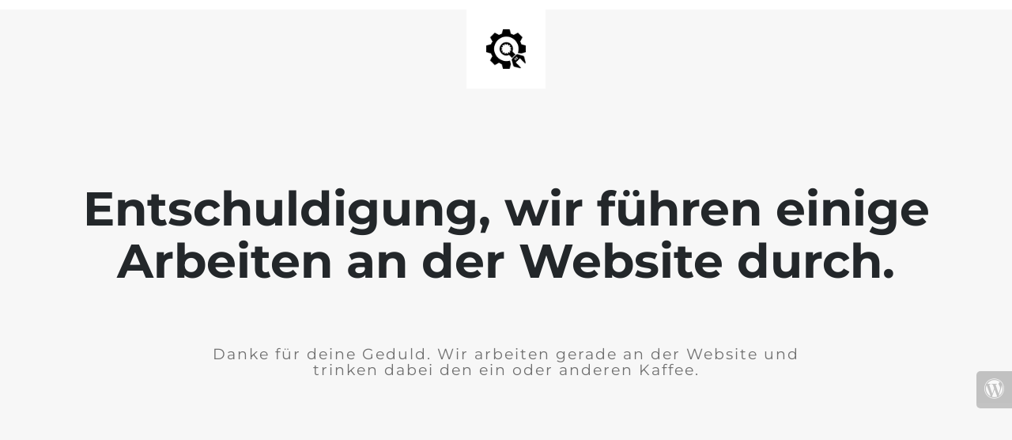

--- FILE ---
content_type: text/html; charset=UTF-8
request_url: https://einhauchdesign.de/tag/wohnzimmer/
body_size: 2209
content:
<!doctype html>
<html lang="en">
  <head>
    <meta charset="utf-8">
    <meta http-equiv="X-UA-Compatible" content="IE=edge">
    <meta name="viewport" content="width=device-width, initial-scale=1">
    <title>ein hauch design is under construction</title>
    <meta name="description" content="interiorblog hamburg" />
    <meta name="generator" content="Kostenloses Wartungsmodus-Plugin für WordPress">
    <link rel="stylesheet" href="https://fonts.bunny.net/css?family=Montserrat:400,700">    <link rel="stylesheet" href="https://einhauchdesign.de/wp-content/plugins/under-construction-page/themes/css/bootstrap.min.css?v=4.03" type="text/css">
<link rel="stylesheet" href="https://einhauchdesign.de/wp-content/plugins/under-construction-page/themes/css/common.css?v=4.03" type="text/css">
<link rel="stylesheet" href="https://einhauchdesign.de/wp-content/plugins/under-construction-page/themes/plain_text/style.css?v=4.03" type="text/css">
<link rel="stylesheet" href="https://einhauchdesign.de/wp-content/plugins/under-construction-page/themes/css/font-awesome.min.css?v=4.03" type="text/css">
<link rel="icon" href="https://einhauchdesign.de/wp-content/plugins/under-construction-page/themes/images/favicon.png" />
  </head>

  <body>
    <header>
      <span id="logo-wrap">
        <img src="https://einhauchdesign.de/wp-content/plugins/under-construction-page/themes/plain_text/ucp-cog.png" alt="Site is Under Construction" title="Site is Under Construction" id="logo">
      </span>
    </header>

    <div class="container">

      <div class="row">
        <div class="col-xs-12 col-md-12 col-lg-12">
          <h1>Entschuldigung, wir führen einige Arbeiten an der Website durch.</h1>
        </div>
      </div>

      <div class="row">
        <div class="col-xs-12 col-md-8 col-md-offset-2 col-lg-offset-2 col-lg-8">
          <p class="content">Danke für deine Geduld. Wir arbeiten gerade an der Website und trinken dabei den ein oder anderen Kaffee.</p>
        </div>
      </div>

      <div class="row" id="social">
        <div class="col-xs-12 col-md-12 col-lg-12">
          
        </div>
      </div>

    </div>
    <div id="login-button" class="loggedout"><a href="https://einhauchdesign.de/wp-login.php"><i class="fa fa-wordpress fa-2x" aria-hidden="true"></i></a></div>
  </body>
</html>
